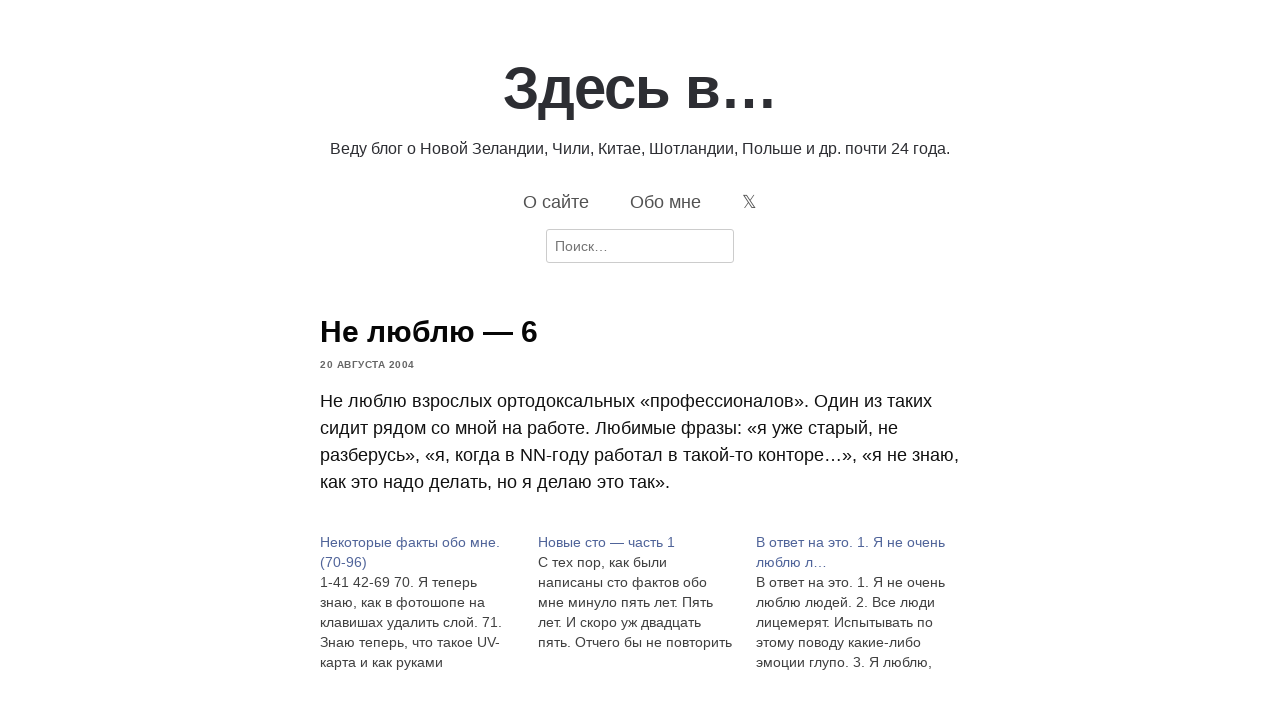

--- FILE ---
content_type: text/html; charset=UTF-8
request_url: https://staskulesh.com/2004/08/ne-lyublyu-6/
body_size: 15295
content:

<!DOCTYPE html>
<html lang="ru-RU">
	<head>
		<meta charset="UTF-8">
		<meta name="viewport" content="width=device-width, initial-scale=1">
		<link rel="profile" href="http://gmpg.org/xfn/11">
		<style id="jetpack-boost-critical-css">@media all{#jp-relatedposts{display:none;padding-top:1em;margin:1em 0;position:relative;clear:both}.jp-relatedposts::after{content:"";display:block;clear:both}.wp-block-image>a{display:inline-block}.wp-block-image img{box-sizing:border-box;height:auto;max-width:100%;vertical-align:bottom}.wp-block-image :where(figcaption){margin-bottom:1em;margin-top:.5em}ul{box-sizing:border-box}.entry-content{counter-reset:footnotes}.screen-reader-text{border:0;clip-path:inset(50%);height:1px;margin:-1px;overflow:hidden;padding:0;position:absolute;width:1px;word-wrap:normal!important}html :where(img[class*=wp-image-]){height:auto;max-width:100%}:where(figure){margin:0 0 1em}html{font-family:sans-serif;-webkit-text-size-adjust:100%;-ms-text-size-adjust:100%}body{margin:0}article,figcaption,figure,header,nav{display:block}a{background-color:#fff0}h1{font-size:2em;margin:.67em 0}img{border:0}figure{margin:1em 40px}input{color:inherit;font:inherit;margin:0}input[type=submit]{-webkit-appearance:button}input{line-height:normal}input[type=search]::-webkit-search-cancel-button{-webkit-appearance:none}body{color:#2f2f2f;font-family:"Helvetica Neue",Helvetica,Arial,sans-serif;font-size:16px;line-height:1.7;overflow-wrap:break-word}input,label,nav{font-size:14px}h1{line-height:1.25;color:#060606}p{margin:0 0 1.5em}html{box-sizing:border-box}*,:after,:before{box-sizing:inherit}body{background-color:#fff}ul{list-style:disc}img{height:auto;max-width:100%;vertical-align:baseline}figure{margin:1em 0}label{font-size:14px;color:#9e9e9e}input[type=submit]{border:1px solid;border-color:#ccc #ccc #bbb;border-radius:3px;background-color:#e6e6e6;padding:8px}input[type=search]{color:#666;border:1px solid #ccc;border-radius:3px;padding:8px}.screen-reader-text{border:0;clip:rect(1px,1px,1px,1px);clip-path:inset(50%);height:1px;margin:-1px;overflow:hidden;padding:0;position:absolute!important;width:1px;word-wrap:normal!important}a{color:#253e80}.clear:after,.clear:before,.entry-content:after,.entry-content:before{content:"";display:table;table-layout:fixed}.clear:after,.entry-content:after{clear:both}body{max-width:640px;margin-left:auto;margin-right:auto}.site-content{margin-bottom:50px}.site-header{padding:25px 0 50px 0}.site-title{margin:0;line-height:1;font-size:14px;font-weight:500}.site-title a{text-decoration:none;color:#2d2e33}.site-branding{float:left;padding-top:20px}.menu-1{font-size:14px;line-height:1}.menu-1{display:block;float:right}.menu-1 ul{list-style:none;margin:0;padding-left:0}.menu-1 li{float:left;position:relative}.menu-1 a{display:block;text-decoration:none;color:#525252;padding:20px 0 20px 30px}.post-thumbnail{margin-bottom:32px}.entry-header{margin-bottom:32px}.entry-title{font-size:30px;margin:0}.comment-author img{display:none}#cancel-comment-reply-link{text-decoration:none;color:#bb0404;font-weight:400;font-style:italic;float:right}@media screen and (max-width:640px){body{padding:0 5%}}}</style><title>Не люблю &#8212; 6 &#8212; Здесь в&#8230;</title>
<meta name='robots' content='max-image-preview:large' />
<!-- Jetpack Site Verification Tags -->
<meta name="google-site-verification" content="VZAAeIBLpqGbAAGT9Kg3JHTcRxLsJw8HWzicLhouL_w" />
<!-- Google tag (gtag.js) consent mode dataLayer added by Site Kit -->

<!-- End Google tag (gtag.js) consent mode dataLayer added by Site Kit -->
<link rel='dns-prefetch' href='//secure.gravatar.com' />
<link rel='dns-prefetch' href='//www.googletagmanager.com' />
<link rel='dns-prefetch' href='//stats.wp.com' />
<link rel='dns-prefetch' href='//v0.wordpress.com' />
<link rel='dns-prefetch' href='//widgets.wp.com' />
<link rel='dns-prefetch' href='//s0.wp.com' />
<link rel='dns-prefetch' href='//0.gravatar.com' />
<link rel='dns-prefetch' href='//1.gravatar.com' />
<link rel='dns-prefetch' href='//2.gravatar.com' />
<link rel='dns-prefetch' href='//jetpack.wordpress.com' />
<link rel='dns-prefetch' href='//public-api.wordpress.com' />
<link rel='preconnect' href='//i0.wp.com' />
<link rel="alternate" type="application/rss+xml" title="Здесь в... &raquo; Лента" href="https://staskulesh.com/feed/" />
<link rel="alternate" type="application/rss+xml" title="Здесь в... &raquo; Лента комментариев" href="https://staskulesh.com/comments/feed/" />
<link rel="alternate" type="application/rss+xml" title="Здесь в... &raquo; Лента комментариев к &laquo;Не люблю &#8212; 6&raquo;" href="https://staskulesh.com/2004/08/ne-lyublyu-6/feed/" />
<link rel="alternate" title="oEmbed (JSON)" type="application/json+oembed" href="https://staskulesh.com/wp-json/oembed/1.0/embed?url=https%3A%2F%2Fstaskulesh.com%2F2004%2F08%2Fne-lyublyu-6%2F" />
<link rel="alternate" title="oEmbed (XML)" type="text/xml+oembed" href="https://staskulesh.com/wp-json/oembed/1.0/embed?url=https%3A%2F%2Fstaskulesh.com%2F2004%2F08%2Fne-lyublyu-6%2F&#038;format=xml" />
<noscript><link rel='stylesheet' id='all-css-706cdad4c1738a613d555134a3ada27b' href='https://staskulesh.com/wp-content/boost-cache/static/8fb71e4a83.min.css' type='text/css' media='all' /></noscript><link data-media="all" onload="this.media=this.dataset.media; delete this.dataset.media; this.removeAttribute( &apos;onload&apos; );" rel='stylesheet' id='all-css-706cdad4c1738a613d555134a3ada27b' href='https://staskulesh.com/wp-content/boost-cache/static/8fb71e4a83.min.css' type='text/css' media="not all" />
<style id='wp-img-auto-sizes-contain-inline-css'>
img:is([sizes=auto i],[sizes^="auto," i]){contain-intrinsic-size:3000px 1500px}
/*# sourceURL=wp-img-auto-sizes-contain-inline-css */
</style>
<style id='wp-emoji-styles-inline-css'>

	img.wp-smiley, img.emoji {
		display: inline !important;
		border: none !important;
		box-shadow: none !important;
		height: 1em !important;
		width: 1em !important;
		margin: 0 0.07em !important;
		vertical-align: -0.1em !important;
		background: none !important;
		padding: 0 !important;
	}
/*# sourceURL=wp-emoji-styles-inline-css */
</style>
<style id='wp-block-library-inline-css'>
:root{--wp-block-synced-color:#7a00df;--wp-block-synced-color--rgb:122,0,223;--wp-bound-block-color:var(--wp-block-synced-color);--wp-editor-canvas-background:#ddd;--wp-admin-theme-color:#007cba;--wp-admin-theme-color--rgb:0,124,186;--wp-admin-theme-color-darker-10:#006ba1;--wp-admin-theme-color-darker-10--rgb:0,107,160.5;--wp-admin-theme-color-darker-20:#005a87;--wp-admin-theme-color-darker-20--rgb:0,90,135;--wp-admin-border-width-focus:2px}@media (min-resolution:192dpi){:root{--wp-admin-border-width-focus:1.5px}}.wp-element-button{cursor:pointer}:root .has-very-light-gray-background-color{background-color:#eee}:root .has-very-dark-gray-background-color{background-color:#313131}:root .has-very-light-gray-color{color:#eee}:root .has-very-dark-gray-color{color:#313131}:root .has-vivid-green-cyan-to-vivid-cyan-blue-gradient-background{background:linear-gradient(135deg,#00d084,#0693e3)}:root .has-purple-crush-gradient-background{background:linear-gradient(135deg,#34e2e4,#4721fb 50%,#ab1dfe)}:root .has-hazy-dawn-gradient-background{background:linear-gradient(135deg,#faaca8,#dad0ec)}:root .has-subdued-olive-gradient-background{background:linear-gradient(135deg,#fafae1,#67a671)}:root .has-atomic-cream-gradient-background{background:linear-gradient(135deg,#fdd79a,#004a59)}:root .has-nightshade-gradient-background{background:linear-gradient(135deg,#330968,#31cdcf)}:root .has-midnight-gradient-background{background:linear-gradient(135deg,#020381,#2874fc)}:root{--wp--preset--font-size--normal:16px;--wp--preset--font-size--huge:42px}.has-regular-font-size{font-size:1em}.has-larger-font-size{font-size:2.625em}.has-normal-font-size{font-size:var(--wp--preset--font-size--normal)}.has-huge-font-size{font-size:var(--wp--preset--font-size--huge)}.has-text-align-center{text-align:center}.has-text-align-left{text-align:left}.has-text-align-right{text-align:right}.has-fit-text{white-space:nowrap!important}#end-resizable-editor-section{display:none}.aligncenter{clear:both}.items-justified-left{justify-content:flex-start}.items-justified-center{justify-content:center}.items-justified-right{justify-content:flex-end}.items-justified-space-between{justify-content:space-between}.screen-reader-text{border:0;clip-path:inset(50%);height:1px;margin:-1px;overflow:hidden;padding:0;position:absolute;width:1px;word-wrap:normal!important}.screen-reader-text:focus{background-color:#ddd;clip-path:none;color:#444;display:block;font-size:1em;height:auto;left:5px;line-height:normal;padding:15px 23px 14px;text-decoration:none;top:5px;width:auto;z-index:100000}html :where(.has-border-color){border-style:solid}html :where([style*=border-top-color]){border-top-style:solid}html :where([style*=border-right-color]){border-right-style:solid}html :where([style*=border-bottom-color]){border-bottom-style:solid}html :where([style*=border-left-color]){border-left-style:solid}html :where([style*=border-width]){border-style:solid}html :where([style*=border-top-width]){border-top-style:solid}html :where([style*=border-right-width]){border-right-style:solid}html :where([style*=border-bottom-width]){border-bottom-style:solid}html :where([style*=border-left-width]){border-left-style:solid}html :where(img[class*=wp-image-]){height:auto;max-width:100%}:where(figure){margin:0 0 1em}html :where(.is-position-sticky){--wp-admin--admin-bar--position-offset:var(--wp-admin--admin-bar--height,0px)}@media screen and (max-width:600px){html :where(.is-position-sticky){--wp-admin--admin-bar--position-offset:0px}}

/*# sourceURL=wp-block-library-inline-css */
</style><style id='global-styles-inline-css'>
:root{--wp--preset--aspect-ratio--square: 1;--wp--preset--aspect-ratio--4-3: 4/3;--wp--preset--aspect-ratio--3-4: 3/4;--wp--preset--aspect-ratio--3-2: 3/2;--wp--preset--aspect-ratio--2-3: 2/3;--wp--preset--aspect-ratio--16-9: 16/9;--wp--preset--aspect-ratio--9-16: 9/16;--wp--preset--color--black: #000000;--wp--preset--color--cyan-bluish-gray: #abb8c3;--wp--preset--color--white: #ffffff;--wp--preset--color--pale-pink: #f78da7;--wp--preset--color--vivid-red: #cf2e2e;--wp--preset--color--luminous-vivid-orange: #ff6900;--wp--preset--color--luminous-vivid-amber: #fcb900;--wp--preset--color--light-green-cyan: #7bdcb5;--wp--preset--color--vivid-green-cyan: #00d084;--wp--preset--color--pale-cyan-blue: #8ed1fc;--wp--preset--color--vivid-cyan-blue: #0693e3;--wp--preset--color--vivid-purple: #9b51e0;--wp--preset--gradient--vivid-cyan-blue-to-vivid-purple: linear-gradient(135deg,rgb(6,147,227) 0%,rgb(155,81,224) 100%);--wp--preset--gradient--light-green-cyan-to-vivid-green-cyan: linear-gradient(135deg,rgb(122,220,180) 0%,rgb(0,208,130) 100%);--wp--preset--gradient--luminous-vivid-amber-to-luminous-vivid-orange: linear-gradient(135deg,rgb(252,185,0) 0%,rgb(255,105,0) 100%);--wp--preset--gradient--luminous-vivid-orange-to-vivid-red: linear-gradient(135deg,rgb(255,105,0) 0%,rgb(207,46,46) 100%);--wp--preset--gradient--very-light-gray-to-cyan-bluish-gray: linear-gradient(135deg,rgb(238,238,238) 0%,rgb(169,184,195) 100%);--wp--preset--gradient--cool-to-warm-spectrum: linear-gradient(135deg,rgb(74,234,220) 0%,rgb(151,120,209) 20%,rgb(207,42,186) 40%,rgb(238,44,130) 60%,rgb(251,105,98) 80%,rgb(254,248,76) 100%);--wp--preset--gradient--blush-light-purple: linear-gradient(135deg,rgb(255,206,236) 0%,rgb(152,150,240) 100%);--wp--preset--gradient--blush-bordeaux: linear-gradient(135deg,rgb(254,205,165) 0%,rgb(254,45,45) 50%,rgb(107,0,62) 100%);--wp--preset--gradient--luminous-dusk: linear-gradient(135deg,rgb(255,203,112) 0%,rgb(199,81,192) 50%,rgb(65,88,208) 100%);--wp--preset--gradient--pale-ocean: linear-gradient(135deg,rgb(255,245,203) 0%,rgb(182,227,212) 50%,rgb(51,167,181) 100%);--wp--preset--gradient--electric-grass: linear-gradient(135deg,rgb(202,248,128) 0%,rgb(113,206,126) 100%);--wp--preset--gradient--midnight: linear-gradient(135deg,rgb(2,3,129) 0%,rgb(40,116,252) 100%);--wp--preset--font-size--small: 13px;--wp--preset--font-size--medium: 20px;--wp--preset--font-size--large: 36px;--wp--preset--font-size--x-large: 42px;--wp--preset--spacing--20: 0.44rem;--wp--preset--spacing--30: 0.67rem;--wp--preset--spacing--40: 1rem;--wp--preset--spacing--50: 1.5rem;--wp--preset--spacing--60: 2.25rem;--wp--preset--spacing--70: 3.38rem;--wp--preset--spacing--80: 5.06rem;--wp--preset--shadow--natural: 6px 6px 9px rgba(0, 0, 0, 0.2);--wp--preset--shadow--deep: 12px 12px 50px rgba(0, 0, 0, 0.4);--wp--preset--shadow--sharp: 6px 6px 0px rgba(0, 0, 0, 0.2);--wp--preset--shadow--outlined: 6px 6px 0px -3px rgb(255, 255, 255), 6px 6px rgb(0, 0, 0);--wp--preset--shadow--crisp: 6px 6px 0px rgb(0, 0, 0);}:where(.is-layout-flex){gap: 0.5em;}:where(.is-layout-grid){gap: 0.5em;}body .is-layout-flex{display: flex;}.is-layout-flex{flex-wrap: wrap;align-items: center;}.is-layout-flex > :is(*, div){margin: 0;}body .is-layout-grid{display: grid;}.is-layout-grid > :is(*, div){margin: 0;}:where(.wp-block-columns.is-layout-flex){gap: 2em;}:where(.wp-block-columns.is-layout-grid){gap: 2em;}:where(.wp-block-post-template.is-layout-flex){gap: 1.25em;}:where(.wp-block-post-template.is-layout-grid){gap: 1.25em;}.has-black-color{color: var(--wp--preset--color--black) !important;}.has-cyan-bluish-gray-color{color: var(--wp--preset--color--cyan-bluish-gray) !important;}.has-white-color{color: var(--wp--preset--color--white) !important;}.has-pale-pink-color{color: var(--wp--preset--color--pale-pink) !important;}.has-vivid-red-color{color: var(--wp--preset--color--vivid-red) !important;}.has-luminous-vivid-orange-color{color: var(--wp--preset--color--luminous-vivid-orange) !important;}.has-luminous-vivid-amber-color{color: var(--wp--preset--color--luminous-vivid-amber) !important;}.has-light-green-cyan-color{color: var(--wp--preset--color--light-green-cyan) !important;}.has-vivid-green-cyan-color{color: var(--wp--preset--color--vivid-green-cyan) !important;}.has-pale-cyan-blue-color{color: var(--wp--preset--color--pale-cyan-blue) !important;}.has-vivid-cyan-blue-color{color: var(--wp--preset--color--vivid-cyan-blue) !important;}.has-vivid-purple-color{color: var(--wp--preset--color--vivid-purple) !important;}.has-black-background-color{background-color: var(--wp--preset--color--black) !important;}.has-cyan-bluish-gray-background-color{background-color: var(--wp--preset--color--cyan-bluish-gray) !important;}.has-white-background-color{background-color: var(--wp--preset--color--white) !important;}.has-pale-pink-background-color{background-color: var(--wp--preset--color--pale-pink) !important;}.has-vivid-red-background-color{background-color: var(--wp--preset--color--vivid-red) !important;}.has-luminous-vivid-orange-background-color{background-color: var(--wp--preset--color--luminous-vivid-orange) !important;}.has-luminous-vivid-amber-background-color{background-color: var(--wp--preset--color--luminous-vivid-amber) !important;}.has-light-green-cyan-background-color{background-color: var(--wp--preset--color--light-green-cyan) !important;}.has-vivid-green-cyan-background-color{background-color: var(--wp--preset--color--vivid-green-cyan) !important;}.has-pale-cyan-blue-background-color{background-color: var(--wp--preset--color--pale-cyan-blue) !important;}.has-vivid-cyan-blue-background-color{background-color: var(--wp--preset--color--vivid-cyan-blue) !important;}.has-vivid-purple-background-color{background-color: var(--wp--preset--color--vivid-purple) !important;}.has-black-border-color{border-color: var(--wp--preset--color--black) !important;}.has-cyan-bluish-gray-border-color{border-color: var(--wp--preset--color--cyan-bluish-gray) !important;}.has-white-border-color{border-color: var(--wp--preset--color--white) !important;}.has-pale-pink-border-color{border-color: var(--wp--preset--color--pale-pink) !important;}.has-vivid-red-border-color{border-color: var(--wp--preset--color--vivid-red) !important;}.has-luminous-vivid-orange-border-color{border-color: var(--wp--preset--color--luminous-vivid-orange) !important;}.has-luminous-vivid-amber-border-color{border-color: var(--wp--preset--color--luminous-vivid-amber) !important;}.has-light-green-cyan-border-color{border-color: var(--wp--preset--color--light-green-cyan) !important;}.has-vivid-green-cyan-border-color{border-color: var(--wp--preset--color--vivid-green-cyan) !important;}.has-pale-cyan-blue-border-color{border-color: var(--wp--preset--color--pale-cyan-blue) !important;}.has-vivid-cyan-blue-border-color{border-color: var(--wp--preset--color--vivid-cyan-blue) !important;}.has-vivid-purple-border-color{border-color: var(--wp--preset--color--vivid-purple) !important;}.has-vivid-cyan-blue-to-vivid-purple-gradient-background{background: var(--wp--preset--gradient--vivid-cyan-blue-to-vivid-purple) !important;}.has-light-green-cyan-to-vivid-green-cyan-gradient-background{background: var(--wp--preset--gradient--light-green-cyan-to-vivid-green-cyan) !important;}.has-luminous-vivid-amber-to-luminous-vivid-orange-gradient-background{background: var(--wp--preset--gradient--luminous-vivid-amber-to-luminous-vivid-orange) !important;}.has-luminous-vivid-orange-to-vivid-red-gradient-background{background: var(--wp--preset--gradient--luminous-vivid-orange-to-vivid-red) !important;}.has-very-light-gray-to-cyan-bluish-gray-gradient-background{background: var(--wp--preset--gradient--very-light-gray-to-cyan-bluish-gray) !important;}.has-cool-to-warm-spectrum-gradient-background{background: var(--wp--preset--gradient--cool-to-warm-spectrum) !important;}.has-blush-light-purple-gradient-background{background: var(--wp--preset--gradient--blush-light-purple) !important;}.has-blush-bordeaux-gradient-background{background: var(--wp--preset--gradient--blush-bordeaux) !important;}.has-luminous-dusk-gradient-background{background: var(--wp--preset--gradient--luminous-dusk) !important;}.has-pale-ocean-gradient-background{background: var(--wp--preset--gradient--pale-ocean) !important;}.has-electric-grass-gradient-background{background: var(--wp--preset--gradient--electric-grass) !important;}.has-midnight-gradient-background{background: var(--wp--preset--gradient--midnight) !important;}.has-small-font-size{font-size: var(--wp--preset--font-size--small) !important;}.has-medium-font-size{font-size: var(--wp--preset--font-size--medium) !important;}.has-large-font-size{font-size: var(--wp--preset--font-size--large) !important;}.has-x-large-font-size{font-size: var(--wp--preset--font-size--x-large) !important;}
/*# sourceURL=global-styles-inline-css */
</style>

<style id='classic-theme-styles-inline-css'>
/*! This file is auto-generated */
.wp-block-button__link{color:#fff;background-color:#32373c;border-radius:9999px;box-shadow:none;text-decoration:none;padding:calc(.667em + 2px) calc(1.333em + 2px);font-size:1.125em}.wp-block-file__button{background:#32373c;color:#fff;text-decoration:none}
/*# sourceURL=/wp-includes/css/classic-themes.min.css */
</style>
<script data-jetpack-boost="ignore" type="text/javascript" src="https://staskulesh.com/wp-includes/js/jquery/jquery.min.js?ver=3.7.1" id="jquery-core-js"></script>



<!-- Сниппет тегов Google (gtag.js), добавленный Site Kit -->
<!-- Сниппет Google Analytics добавлен с помощью Site Kit -->


<link rel="https://api.w.org/" href="https://staskulesh.com/wp-json/" /><link rel="alternate" title="JSON" type="application/json" href="https://staskulesh.com/wp-json/wp/v2/posts/3104" /><link rel="EditURI" type="application/rsd+xml" title="RSD" href="https://staskulesh.com/xmlrpc.php?rsd" />
<meta name="generator" content="WordPress 6.9" />
<link rel="canonical" href="https://staskulesh.com/2004/08/ne-lyublyu-6/" />
<link rel='shortlink' href='https://staskulesh.com/?p=3104' />
<meta name="generator" content="Site Kit by Google 1.170.0" />	<style>img#wpstats{display:none}</style>
		<link rel="pingback" href="https://staskulesh.com/xmlrpc.php">
<!-- Jetpack Open Graph Tags -->
<meta property="og:type" content="article" />
<meta property="og:title" content="Не люблю &#8212; 6" />
<meta property="og:url" content="https://staskulesh.com/2004/08/ne-lyublyu-6/" />
<meta property="og:description" content="Не люблю взрослых ортодоксальных &#171;профессионалов&#187;. Один из таких сидит рядом со мной на работе. Любимые фразы: &#171;я уже старый, не разберусь&#187;, &#171;я, когда в NN-году работал в т…" />
<meta property="article:published_time" content="2004-08-19T23:50:00+00:00" />
<meta property="article:modified_time" content="2004-08-19T23:50:00+00:00" />
<meta property="og:site_name" content="Здесь в..." />
<meta property="og:image" content="https://i0.wp.com/staskulesh.com/wp-content/uploads/2025/05/stas_kulesh_ghibli.png?fit=512%2C512&#038;ssl=1" />
<meta property="og:image:width" content="512" />
<meta property="og:image:height" content="512" />
<meta property="og:image:alt" content="" />
<meta property="og:locale" content="ru_RU" />
<meta name="twitter:site" content="@stas_kulesh" />
<meta name="twitter:text:title" content="Не люблю &#8212; 6" />
<meta name="twitter:image" content="https://i0.wp.com/staskulesh.com/wp-content/uploads/2025/05/stas_kulesh_ghibli.png?fit=240%2C240&amp;ssl=1" />
<meta name="twitter:card" content="summary" />

<!-- End Jetpack Open Graph Tags -->
<link rel="icon" href="https://i0.wp.com/staskulesh.com/wp-content/uploads/2025/05/stas_kulesh_ghibli.png?fit=32%2C32&#038;ssl=1" sizes="32x32" />
<link rel="icon" href="https://i0.wp.com/staskulesh.com/wp-content/uploads/2025/05/stas_kulesh_ghibli.png?fit=192%2C192&#038;ssl=1" sizes="192x192" />
<link rel="apple-touch-icon" href="https://i0.wp.com/staskulesh.com/wp-content/uploads/2025/05/stas_kulesh_ghibli.png?fit=180%2C180&#038;ssl=1" />
<meta name="msapplication-TileImage" content="https://i0.wp.com/staskulesh.com/wp-content/uploads/2025/05/stas_kulesh_ghibli.png?fit=270%2C270&#038;ssl=1" />
		<style type="text/css" id="wp-custom-css">
			/* Enable where available */
* { 
	font-family: -apple-system, BlinkMacSystemFont, avenir next, avenir, segoe ui, helvetica neue, Adwaita Sans, Cantarell, Ubuntu, roboto, noto, helvetica, arial, sans-serif;
}

html {
  -webkit-text-size-adjust: 100%;
  text-size-adjust: 100%;
  font-kerning: normal;
  font-variant-ligatures: common-ligatures contextual; /* readable, not decorative */
  font-synthesis-weight: none;
  font-synthesis-style: none;
  font-synthesis-small-caps: none;
  font-optical-sizing: auto; /* variable fonts: use optical size if present */
}

:root{
  /* 8px baseline (adjust if you prefer 4px) */
  --baseline: 8px;

  /* Fluid type scale around 18px body */
  --step-0: clamp(1rem, 0.9rem + 0.4vw, 1.125rem); /* body */
  --step-1: clamp(1.25rem, 1.05rem + 1.0vw, 1.5rem);
  --step-2: clamp(1.563rem, 1.2rem + 1.8vw, 1.953rem);
  --step-3: clamp(1.953rem, 1.4rem + 2.7vw, 2.441rem);

  --lh: 1.55; /* unitless for inheritance */
  --space-1: calc(var(--baseline) * 1);
  --space-2: calc(var(--baseline) * 2);
  --space-3: calc(var(--baseline) * 3);
}

body{
  font-size: var(--step-0);
  line-height: var(--lh);
  letter-spacing: 0; /* default; increase at tiny sizes only */
  color: #111;       /* avoid #000 halo on white */
  background: #fff;
}

.article{
  max-width: 72ch;       /* measure */
  margin: 0 auto;
  padding-inline: var(--space-2);
}

p, ul, ol, blockquote, pre, table, figure{
  margin: 0 0 calc(var(--space-2) * 1); /* baseline rhythm */
}

.post-thumbnail {
  display: none;
}

body {
  -webkit-hyphens: auto;
  -ms-hyphens: auto;
  hyphens: auto;
}

.entry-header {
  margin-bottom: 0.5em;
}
.site-branding {
  float: none;
}
.site-title {
  margin: 0;
  line-height: 1.5;
  font-weight: 800;
  font-size: 320%;
  text-align: center;
  padding-bottom: 0.125em;
}
.site-title a {
  text-decoration: none;
  color: #2d2e33;
	letter-spacing: -1px;
}

.site-subtitle {
  font-size: 90%;
  text-align: center;
  line-height: 1.33;
  font-weight: 300;
  color: #2d2e33;
}
.menu-1 {
	font-size: large;
  display: block;
  float: none;
  text-align: center;
}
#site-navigation ul {
  display: block;
  flex-direction: row;
  flex-wrap: wrap;
  text-align: center;
  margin: 0 auto;
}
#site-navigation li {
  display: inline-block;
  float: none;
}
#site-navigation a {
  padding: 1em 1em;
  margin: 0;
  text-align: center;
  font-weight: 500;
}
#search {
  margin: 0 auto;
  text-align: center;
}

input.search-submit {
  display: none;
}
figcaption {
  font-size: 80%;
  line-height: 1.25;
  padding-bottom: 0.25em;
}
blockquote {
  border-left: 1px solid #ddd;
  padding-left: 1.66em;
  margin-left: 0;
}
		
.post-date {
	padding: 0;
	font-size: x-small;
	font-weight: 600;
	text-transform: uppercase;
	letter-spacing: 0.5px;
	color: #666;
	margin-top: -0.25em;
}		</style>
			</head>
	<body class="wp-singular post-template-default single single-post postid-3104 single-format-standard wp-embed-responsive wp-theme-arke">
					<header class="site-header clear">
					<div class="site-branding">

						
							<p class="site-title">
								<a href="https://staskulesh.com/" rel="home">
									Здесь в&#8230;								</a>
							</p>

						
					</div><!-- .site-branding -->
						<p class="site-subtitle">
							Веду блог о Новой Зеландии, Чили, Китае, Шотландии, Польше и др. почти 24 года.						</p>

					<nav id="site-navigation" class="menu-1">
							<div class="menu-%d0%b3%d0%bb%d0%b0%d0%b2%d0%bd%d0%be%d0%b5-%d0%bc%d0%b5%d0%bd%d1%8e-container"><ul id="site-menu" class="menu"><li id="menu-item-147717" class="menu-item menu-item-type-post_type menu-item-object-page menu-item-147717"><a href="https://staskulesh.com/about/">О сайте</a></li>
<li id="menu-item-147705" class="menu-item menu-item-type-post_type menu-item-object-page menu-item-147705"><a href="https://staskulesh.com/me/">Обо мне</a></li>
<li id="menu-item-695080" class="menu-item menu-item-type-custom menu-item-object-custom menu-item-695080"><a href="https://x.com/stas_kulesh">&#120143;</a></li>
</ul></div>					</nav><!-- .menu-1 -->
						<div id="search">
							<form role="search" method="get" class="search-form" action="https://staskulesh.com/">
								<label>
									<span class="screen-reader-text">Search for:</span>
									<input type="search" class="search-field" placeholder="Поиск…" value="" name="s">
								</label>
								<input type="submit" class="search-submit" value="Search">
							</form>
						</div>
					</div><!-- .site-branding -->
			</header><!-- .site-header -->
			<div class="site-content">
					<div id="content-area" class="content-area">

<article class="post-3104 post type-post status-publish format-standard hentry category-unsorted">

	
	<header class="entry-header">

		<h1 class="entry-title">Не люблю &#8212; 6</h1>
	</header><!-- .entry-header -->
	<p class="post-date">20 августа 2004</p>
	<div class="entry-content">
		<p>Не люблю взрослых ортодоксальных &#171;профессионалов&#187;. Один из таких сидит рядом со мной на работе. Любимые фразы: &#171;я уже старый, не разберусь&#187;, &#171;я, когда в NN-году работал в такой-то конторе&#8230;&#187;, &#171;я не знаю, как это надо делать, но я делаю это так&#187;.</p>

<div id='jp-relatedposts' class='jp-relatedposts' >
	
</div>	</div><!-- .entry-content -->
</article><!-- #post-## -->

<div id="comments" class="comments-area">

			<h4 class="comments-title">
			26 комментариев		</h2><!-- .comments-title -->

		<ol class="comment-list">
					<li id="comment-79721" class="comment even thread-even depth-1">
			<article id="div-comment-79721" class="comment-body">
				<footer class="comment-meta">
					<div class="comment-author vcard">
						<img alt='' src='https://secure.gravatar.com/avatar/fd3ebce92fc6d2ffa44270a7cfc3a23523a68533c8794d0386f83a01fb89389a?s=32&#038;d=retro&#038;r=pg' srcset='https://secure.gravatar.com/avatar/fd3ebce92fc6d2ffa44270a7cfc3a23523a68533c8794d0386f83a01fb89389a?s=64&#038;d=retro&#038;r=pg 2x' class='avatar avatar-32 photo' height='32' width='32' decoding='async'/>						<b class="fn"><a href="http://aspida.livejournal.com/" class="url" rel="ugc external nofollow">aspida</a></b><span class="says">:</span>					</div><!-- .comment-author -->

					<div class="comment-metadata">
						<a href="https://staskulesh.com/2004/08/ne-lyublyu-6/#comment-79721"><time datetime="2004-08-19T10:09:00+02:00">Чт, 19 Авг, 2004 в 10:09</time></a>					</div><!-- .comment-metadata -->

									</footer><!-- .comment-meta -->

				<div class="comment-content">
					<p>мрачное по сути слово &#171;старпер&#187;.<br />
_</p>
				</div><!-- .comment-content -->

				<div class="reply"><a rel="nofollow" class="comment-reply-link" href="https://staskulesh.com/2004/08/ne-lyublyu-6/?replytocom=79721#respond" data-commentid="79721" data-postid="3104" data-belowelement="div-comment-79721" data-respondelement="respond" data-replyto="Комментарий к записи aspida" aria-label="Комментарий к записи aspida">Ответить</a></div>			</article><!-- .comment-body -->
		</li><!-- #comment-## -->
		<li id="comment-10147" class="comment odd alt thread-odd thread-alt depth-1">
			<article id="div-comment-10147" class="comment-body">
				<footer class="comment-meta">
					<div class="comment-author vcard">
						<img alt='' src='https://secure.gravatar.com/avatar/?s=32&#038;d=retro&#038;r=pg' srcset='https://secure.gravatar.com/avatar/?s=64&#038;d=retro&#038;r=pg 2x' class='avatar avatar-32 photo avatar-default' height='32' width='32' decoding='async'/>						<b class="fn"><a href="http://aspida.livejournal.com/" class="url" rel="ugc external nofollow">aspida</a></b><span class="says">:</span>					</div><!-- .comment-author -->

					<div class="comment-metadata">
						<a href="https://staskulesh.com/2004/08/ne-lyublyu-6/#comment-10147"><time datetime="2004-08-19T13:09:19+02:00">Чт, 19 Авг, 2004 в 13:09</time></a>					</div><!-- .comment-metadata -->

									</footer><!-- .comment-meta -->

				<div class="comment-content">
					<p>мрачное по сути слово &#171;старпер&#187;.</p>
<p>_</p>
				</div><!-- .comment-content -->

				<div class="reply"><a rel="nofollow" class="comment-reply-link" href="https://staskulesh.com/2004/08/ne-lyublyu-6/?replytocom=10147#respond" data-commentid="10147" data-postid="3104" data-belowelement="div-comment-10147" data-respondelement="respond" data-replyto="Комментарий к записи aspida" aria-label="Комментарий к записи aspida">Ответить</a></div>			</article><!-- .comment-body -->
		</li><!-- #comment-## -->
		<li id="comment-79722" class="comment even thread-even depth-1 parent">
			<article id="div-comment-79722" class="comment-body">
				<footer class="comment-meta">
					<div class="comment-author vcard">
						<img alt='' src='https://secure.gravatar.com/avatar/a3e9feb37115281d8c105b9ef03d7c9e19662ba5fffa2e898480354c36554cd9?s=32&#038;d=retro&#038;r=pg' srcset='https://secure.gravatar.com/avatar/a3e9feb37115281d8c105b9ef03d7c9e19662ba5fffa2e898480354c36554cd9?s=64&#038;d=retro&#038;r=pg 2x' class='avatar avatar-32 photo' height='32' width='32' decoding='async'/>						<b class="fn"><a href="http://some41.livejournal.com/" class="url" rel="ugc external nofollow">some41</a></b><span class="says">:</span>					</div><!-- .comment-author -->

					<div class="comment-metadata">
						<a href="https://staskulesh.com/2004/08/ne-lyublyu-6/#comment-79722"><time datetime="2004-08-19T10:47:00+02:00">Чт, 19 Авг, 2004 в 10:47</time></a>					</div><!-- .comment-metadata -->

									</footer><!-- .comment-meta -->

				<div class="comment-content">
					<p>а чем плохи вторая и третья фразы? при условии, что они не повторяются по 10 раз за день</p>
				</div><!-- .comment-content -->

				<div class="reply"><a rel="nofollow" class="comment-reply-link" href="https://staskulesh.com/2004/08/ne-lyublyu-6/?replytocom=79722#respond" data-commentid="79722" data-postid="3104" data-belowelement="div-comment-79722" data-respondelement="respond" data-replyto="Комментарий к записи some41" aria-label="Комментарий к записи some41">Ответить</a></div>			</article><!-- .comment-body -->
		<ul class="children">
		<li id="comment-79723" class="comment odd alt depth-2 parent">
			<article id="div-comment-79723" class="comment-body">
				<footer class="comment-meta">
					<div class="comment-author vcard">
						<img alt='' src='https://secure.gravatar.com/avatar/2d979cfb1690ed7941a8af3e75603a9bc4163236b4d3cac2260239c2022baca0?s=32&#038;d=retro&#038;r=pg' srcset='https://secure.gravatar.com/avatar/2d979cfb1690ed7941a8af3e75603a9bc4163236b4d3cac2260239c2022baca0?s=64&#038;d=retro&#038;r=pg 2x' class='avatar avatar-32 photo' height='32' width='32' loading='lazy' decoding='async'/>						<b class="fn"><a href="http://staskulesh.com/" class="url" rel="ugc">Стас Кулеш</a></b><span class="says">:</span>					</div><!-- .comment-author -->

					<div class="comment-metadata">
						<a href="https://staskulesh.com/2004/08/ne-lyublyu-6/#comment-79723"><time datetime="2004-08-19T17:59:00+02:00">Чт, 19 Авг, 2004 в 17:59</time></a>					</div><!-- .comment-metadata -->

									</footer><!-- .comment-meta -->

				<div class="comment-content">
					<p>По поводу первого: сейчас нельзя работать в IT так, как это делалось в начале 90-ых.<br />
По поводу второго ничего не скажу, кроме того, что из-за этих слов допускается много ошибок и убытков.</p>
				</div><!-- .comment-content -->

				<div class="reply"><a rel="nofollow" class="comment-reply-link" href="https://staskulesh.com/2004/08/ne-lyublyu-6/?replytocom=79723#respond" data-commentid="79723" data-postid="3104" data-belowelement="div-comment-79723" data-respondelement="respond" data-replyto="Комментарий к записи Стас Кулеш" aria-label="Комментарий к записи Стас Кулеш">Ответить</a></div>			</article><!-- .comment-body -->
		<ul class="children">
		<li id="comment-79730" class="comment even depth-3">
			<article id="div-comment-79730" class="comment-body">
				<footer class="comment-meta">
					<div class="comment-author vcard">
						<img alt='' src='https://secure.gravatar.com/avatar/a3e9feb37115281d8c105b9ef03d7c9e19662ba5fffa2e898480354c36554cd9?s=32&#038;d=retro&#038;r=pg' srcset='https://secure.gravatar.com/avatar/a3e9feb37115281d8c105b9ef03d7c9e19662ba5fffa2e898480354c36554cd9?s=64&#038;d=retro&#038;r=pg 2x' class='avatar avatar-32 photo' height='32' width='32' loading='lazy' decoding='async'/>						<b class="fn"><a href="http://some41.livejournal.com/" class="url" rel="ugc external nofollow">some41</a></b><span class="says">:</span>					</div><!-- .comment-author -->

					<div class="comment-metadata">
						<a href="https://staskulesh.com/2004/08/ne-lyublyu-6/#comment-79730"><time datetime="2004-08-20T09:29:00+02:00">Пт, 20 Авг, 2004 в 09:29</time></a>					</div><!-- .comment-metadata -->

									</footer><!-- .comment-meta -->

				<div class="comment-content">
					<p>1) качество работы кардинально не изменилось. верь мне 🙂 я прямо сейчас на работе на вопросы типа : &#171;а че это за херь?&#187; получаю ответ: &#171;ну.. это писалось давно, че это делает никто не помнит, и вообще с тех пор все 10 раз поменялось&#187;<br />
2) здесь все зависит от того, насколько человек не знает и почему он не знает 🙂</p>
				</div><!-- .comment-content -->

				<div class="reply"><a rel="nofollow" class="comment-reply-link" href="https://staskulesh.com/2004/08/ne-lyublyu-6/?replytocom=79730#respond" data-commentid="79730" data-postid="3104" data-belowelement="div-comment-79730" data-respondelement="respond" data-replyto="Комментарий к записи some41" aria-label="Комментарий к записи some41">Ответить</a></div>			</article><!-- .comment-body -->
		</li><!-- #comment-## -->
</ul><!-- .children -->
</li><!-- #comment-## -->
</ul><!-- .children -->
</li><!-- #comment-## -->
		<li id="comment-10148" class="comment odd alt thread-odd thread-alt depth-1 parent">
			<article id="div-comment-10148" class="comment-body">
				<footer class="comment-meta">
					<div class="comment-author vcard">
						<img alt='' src='https://secure.gravatar.com/avatar/?s=32&#038;d=retro&#038;r=pg' srcset='https://secure.gravatar.com/avatar/?s=64&#038;d=retro&#038;r=pg 2x' class='avatar avatar-32 photo avatar-default' height='32' width='32' loading='lazy' decoding='async'/>						<b class="fn"><a href="http://some41.livejournal.com/" class="url" rel="ugc external nofollow">some41</a></b><span class="says">:</span>					</div><!-- .comment-author -->

					<div class="comment-metadata">
						<a href="https://staskulesh.com/2004/08/ne-lyublyu-6/#comment-10148"><time datetime="2004-08-19T13:47:59+02:00">Чт, 19 Авг, 2004 в 13:47</time></a>					</div><!-- .comment-metadata -->

									</footer><!-- .comment-meta -->

				<div class="comment-content">
					<p>а чем плохи вторая и третья фразы? при условии, что они не повторяются по 10 раз за день</p>
				</div><!-- .comment-content -->

				<div class="reply"><a rel="nofollow" class="comment-reply-link" href="https://staskulesh.com/2004/08/ne-lyublyu-6/?replytocom=10148#respond" data-commentid="10148" data-postid="3104" data-belowelement="div-comment-10148" data-respondelement="respond" data-replyto="Комментарий к записи some41" aria-label="Комментарий к записи some41">Ответить</a></div>			</article><!-- .comment-body -->
		<ul class="children">
		<li id="comment-10150" class="comment even depth-2 parent">
			<article id="div-comment-10150" class="comment-body">
				<footer class="comment-meta">
					<div class="comment-author vcard">
						<img alt='' src='https://secure.gravatar.com/avatar/?s=32&#038;d=retro&#038;r=pg' srcset='https://secure.gravatar.com/avatar/?s=64&#038;d=retro&#038;r=pg 2x' class='avatar avatar-32 photo avatar-default' height='32' width='32' loading='lazy' decoding='async'/>						<b class="fn"><a href="http://staskulesh.com/" class="url" rel="ugc">Стас Кулеш</a></b><span class="says">:</span>					</div><!-- .comment-author -->

					<div class="comment-metadata">
						<a href="https://staskulesh.com/2004/08/ne-lyublyu-6/#comment-10150"><time datetime="2004-08-19T20:59:57+02:00">Чт, 19 Авг, 2004 в 20:59</time></a>					</div><!-- .comment-metadata -->

									</footer><!-- .comment-meta -->

				<div class="comment-content">
					<p>По поводу первого: сейчас нельзя работать в IT так, как это делалось в начале 90-ых.</p>
<p>По поводу второго ничего не скажу, кроме того, что из-за этих слов допускается много ошибок и убытков.</p>
				</div><!-- .comment-content -->

				<div class="reply"><a rel="nofollow" class="comment-reply-link" href="https://staskulesh.com/2004/08/ne-lyublyu-6/?replytocom=10150#respond" data-commentid="10150" data-postid="3104" data-belowelement="div-comment-10150" data-respondelement="respond" data-replyto="Комментарий к записи Стас Кулеш" aria-label="Комментарий к записи Стас Кулеш">Ответить</a></div>			</article><!-- .comment-body -->
		<ul class="children">
		<li id="comment-10166" class="comment odd alt depth-3">
			<article id="div-comment-10166" class="comment-body">
				<footer class="comment-meta">
					<div class="comment-author vcard">
						<img alt='' src='https://secure.gravatar.com/avatar/?s=32&#038;d=retro&#038;r=pg' srcset='https://secure.gravatar.com/avatar/?s=64&#038;d=retro&#038;r=pg 2x' class='avatar avatar-32 photo avatar-default' height='32' width='32' loading='lazy' decoding='async'/>						<b class="fn"><a href="http://some41.livejournal.com/" class="url" rel="ugc external nofollow">some41</a></b><span class="says">:</span>					</div><!-- .comment-author -->

					<div class="comment-metadata">
						<a href="https://staskulesh.com/2004/08/ne-lyublyu-6/#comment-10166"><time datetime="2004-08-20T12:29:57+02:00">Пт, 20 Авг, 2004 в 12:29</time></a>					</div><!-- .comment-metadata -->

									</footer><!-- .comment-meta -->

				<div class="comment-content">
					<p>1) качество работы кардинально не изменилось. верь мне 🙂 я прямо сейчас на работе на вопросы типа : &#171;а че это за херь?&#187; получаю ответ: &#171;ну.. это писалось давно, че это делает никто не помнит, и вообще с тех пор все 10 раз поменялось&#187;</p>
<p>2) здесь все зависит от того, насколько человек не знает и почему он не знает 🙂</p>
				</div><!-- .comment-content -->

				<div class="reply"><a rel="nofollow" class="comment-reply-link" href="https://staskulesh.com/2004/08/ne-lyublyu-6/?replytocom=10166#respond" data-commentid="10166" data-postid="3104" data-belowelement="div-comment-10166" data-respondelement="respond" data-replyto="Комментарий к записи some41" aria-label="Комментарий к записи some41">Ответить</a></div>			</article><!-- .comment-body -->
		</li><!-- #comment-## -->
</ul><!-- .children -->
</li><!-- #comment-## -->
</ul><!-- .children -->
</li><!-- #comment-## -->
		<li id="comment-79724" class="comment even thread-even depth-1 parent">
			<article id="div-comment-79724" class="comment-body">
				<footer class="comment-meta">
					<div class="comment-author vcard">
						<img alt='' src='https://secure.gravatar.com/avatar/069145426f4f7622140aa9776008863472055ea4ae4c727e4fa361aae6990a13?s=32&#038;d=retro&#038;r=pg' srcset='https://secure.gravatar.com/avatar/069145426f4f7622140aa9776008863472055ea4ae4c727e4fa361aae6990a13?s=64&#038;d=retro&#038;r=pg 2x' class='avatar avatar-32 photo' height='32' width='32' loading='lazy' decoding='async'/>						<b class="fn">_defender</b><span class="says">:</span>					</div><!-- .comment-author -->

					<div class="comment-metadata">
						<a href="https://staskulesh.com/2004/08/ne-lyublyu-6/#comment-79724"><time datetime="2004-08-19T18:02:00+02:00">Чт, 19 Авг, 2004 в 18:02</time></a>					</div><!-- .comment-metadata -->

									</footer><!-- .comment-meta -->

				<div class="comment-content">
					<p>Самое неприятное, что такие ребята часто встречаются среди тридцатилетних &#8212; вот это уже полный абзац 🙂<br />
PS<br />
Стас,  чем занимаешься сейчас? Давно не виделись 🙂</p>
				</div><!-- .comment-content -->

				<div class="reply"><a rel="nofollow" class="comment-reply-link" href="https://staskulesh.com/2004/08/ne-lyublyu-6/?replytocom=79724#respond" data-commentid="79724" data-postid="3104" data-belowelement="div-comment-79724" data-respondelement="respond" data-replyto="Комментарий к записи _defender" aria-label="Комментарий к записи _defender">Ответить</a></div>			</article><!-- .comment-body -->
		<ul class="children">
		<li id="comment-79725" class="comment odd alt depth-2 parent">
			<article id="div-comment-79725" class="comment-body">
				<footer class="comment-meta">
					<div class="comment-author vcard">
						<img alt='' src='https://secure.gravatar.com/avatar/2d979cfb1690ed7941a8af3e75603a9bc4163236b4d3cac2260239c2022baca0?s=32&#038;d=retro&#038;r=pg' srcset='https://secure.gravatar.com/avatar/2d979cfb1690ed7941a8af3e75603a9bc4163236b4d3cac2260239c2022baca0?s=64&#038;d=retro&#038;r=pg 2x' class='avatar avatar-32 photo' height='32' width='32' loading='lazy' decoding='async'/>						<b class="fn"><a href="http://staskulesh.com/" class="url" rel="ugc">Стас Кулеш</a></b><span class="says">:</span>					</div><!-- .comment-author -->

					<div class="comment-metadata">
						<a href="https://staskulesh.com/2004/08/ne-lyublyu-6/#comment-79725"><time datetime="2004-08-19T18:24:00+02:00">Чт, 19 Авг, 2004 в 18:24</time></a>					</div><!-- .comment-metadata -->

									</footer><!-- .comment-meta -->

				<div class="comment-content">
					<p>А ты кто?</p>
				</div><!-- .comment-content -->

				<div class="reply"><a rel="nofollow" class="comment-reply-link" href="https://staskulesh.com/2004/08/ne-lyublyu-6/?replytocom=79725#respond" data-commentid="79725" data-postid="3104" data-belowelement="div-comment-79725" data-respondelement="respond" data-replyto="Комментарий к записи Стас Кулеш" aria-label="Комментарий к записи Стас Кулеш">Ответить</a></div>			</article><!-- .comment-body -->
		<ul class="children">
		<li id="comment-79726" class="comment even depth-3 parent">
			<article id="div-comment-79726" class="comment-body">
				<footer class="comment-meta">
					<div class="comment-author vcard">
						<img alt='' src='https://secure.gravatar.com/avatar/069145426f4f7622140aa9776008863472055ea4ae4c727e4fa361aae6990a13?s=32&#038;d=retro&#038;r=pg' srcset='https://secure.gravatar.com/avatar/069145426f4f7622140aa9776008863472055ea4ae4c727e4fa361aae6990a13?s=64&#038;d=retro&#038;r=pg 2x' class='avatar avatar-32 photo' height='32' width='32' loading='lazy' decoding='async'/>						<b class="fn">_defender</b><span class="says">:</span>					</div><!-- .comment-author -->

					<div class="comment-metadata">
						<a href="https://staskulesh.com/2004/08/ne-lyublyu-6/#comment-79726"><time datetime="2004-08-19T18:56:00+02:00">Чт, 19 Авг, 2004 в 18:56</time></a>					</div><!-- .comment-metadata -->

									</footer><!-- .comment-meta -->

				<div class="comment-content">
					<p>Ну ты блин даешь! Учились вместе, в общаге одной жили, бухали иногда в 207-й 🙂</p>
				</div><!-- .comment-content -->

				<div class="reply"><a rel="nofollow" class="comment-reply-link" href="https://staskulesh.com/2004/08/ne-lyublyu-6/?replytocom=79726#respond" data-commentid="79726" data-postid="3104" data-belowelement="div-comment-79726" data-respondelement="respond" data-replyto="Комментарий к записи _defender" aria-label="Комментарий к записи _defender">Ответить</a></div>			</article><!-- .comment-body -->
		<ul class="children">
		<li id="comment-79727" class="comment odd alt depth-4">
			<article id="div-comment-79727" class="comment-body">
				<footer class="comment-meta">
					<div class="comment-author vcard">
						<img alt='' src='https://secure.gravatar.com/avatar/2d979cfb1690ed7941a8af3e75603a9bc4163236b4d3cac2260239c2022baca0?s=32&#038;d=retro&#038;r=pg' srcset='https://secure.gravatar.com/avatar/2d979cfb1690ed7941a8af3e75603a9bc4163236b4d3cac2260239c2022baca0?s=64&#038;d=retro&#038;r=pg 2x' class='avatar avatar-32 photo' height='32' width='32' loading='lazy' decoding='async'/>						<b class="fn"><a href="http://staskulesh.com/" class="url" rel="ugc">Стас Кулеш</a></b><span class="says">:</span>					</div><!-- .comment-author -->

					<div class="comment-metadata">
						<a href="https://staskulesh.com/2004/08/ne-lyublyu-6/#comment-79727"><time datetime="2004-08-19T18:58:00+02:00">Чт, 19 Авг, 2004 в 18:58</time></a>					</div><!-- .comment-metadata -->

									</footer><!-- .comment-meta -->

				<div class="comment-content">
					<p>Я понимаю, но имени твоего я нигде не нашёл.</p>
				</div><!-- .comment-content -->

				<div class="reply"><a rel="nofollow" class="comment-reply-link" href="https://staskulesh.com/2004/08/ne-lyublyu-6/?replytocom=79727#respond" data-commentid="79727" data-postid="3104" data-belowelement="div-comment-79727" data-respondelement="respond" data-replyto="Комментарий к записи Стас Кулеш" aria-label="Комментарий к записи Стас Кулеш">Ответить</a></div>			</article><!-- .comment-body -->
		</li><!-- #comment-## -->
		<li id="comment-79728" class="comment even depth-4 parent">
			<article id="div-comment-79728" class="comment-body">
				<footer class="comment-meta">
					<div class="comment-author vcard">
						<img alt='' src='https://secure.gravatar.com/avatar/2d979cfb1690ed7941a8af3e75603a9bc4163236b4d3cac2260239c2022baca0?s=32&#038;d=retro&#038;r=pg' srcset='https://secure.gravatar.com/avatar/2d979cfb1690ed7941a8af3e75603a9bc4163236b4d3cac2260239c2022baca0?s=64&#038;d=retro&#038;r=pg 2x' class='avatar avatar-32 photo' height='32' width='32' loading='lazy' decoding='async'/>						<b class="fn"><a href="http://staskulesh.com/" class="url" rel="ugc">Стас Кулеш</a></b><span class="says">:</span>					</div><!-- .comment-author -->

					<div class="comment-metadata">
						<a href="https://staskulesh.com/2004/08/ne-lyublyu-6/#comment-79728"><time datetime="2004-08-19T18:59:00+02:00">Чт, 19 Авг, 2004 в 18:59</time></a>					</div><!-- .comment-metadata -->

									</footer><!-- .comment-meta -->

				<div class="comment-content">
					<p>О. Вижу теперь. 🙂 Привент.</p>
				</div><!-- .comment-content -->

				<div class="reply"><a rel="nofollow" class="comment-reply-link" href="https://staskulesh.com/2004/08/ne-lyublyu-6/?replytocom=79728#respond" data-commentid="79728" data-postid="3104" data-belowelement="div-comment-79728" data-respondelement="respond" data-replyto="Комментарий к записи Стас Кулеш" aria-label="Комментарий к записи Стас Кулеш">Ответить</a></div>			</article><!-- .comment-body -->
		<ul class="children">
		<li id="comment-79729" class="comment odd alt depth-5">
			<article id="div-comment-79729" class="comment-body">
				<footer class="comment-meta">
					<div class="comment-author vcard">
						<img alt='' src='https://secure.gravatar.com/avatar/069145426f4f7622140aa9776008863472055ea4ae4c727e4fa361aae6990a13?s=32&#038;d=retro&#038;r=pg' srcset='https://secure.gravatar.com/avatar/069145426f4f7622140aa9776008863472055ea4ae4c727e4fa361aae6990a13?s=64&#038;d=retro&#038;r=pg 2x' class='avatar avatar-32 photo' height='32' width='32' loading='lazy' decoding='async'/>						<b class="fn">_defender</b><span class="says">:</span>					</div><!-- .comment-author -->

					<div class="comment-metadata">
						<a href="https://staskulesh.com/2004/08/ne-lyublyu-6/#comment-79729"><time datetime="2004-08-19T19:10:00+02:00">Чт, 19 Авг, 2004 в 19:10</time></a>					</div><!-- .comment-metadata -->

									</footer><!-- .comment-meta -->

				<div class="comment-content">
					<p>Ага, привет 🙂</p>
				</div><!-- .comment-content -->

							</article><!-- .comment-body -->
		</li><!-- #comment-## -->
</ul><!-- .children -->
</li><!-- #comment-## -->
</ul><!-- .children -->
</li><!-- #comment-## -->
</ul><!-- .children -->
</li><!-- #comment-## -->
</ul><!-- .children -->
</li><!-- #comment-## -->
		<li id="comment-10151" class="comment even thread-odd thread-alt depth-1 parent">
			<article id="div-comment-10151" class="comment-body">
				<footer class="comment-meta">
					<div class="comment-author vcard">
						<img alt='' src='https://secure.gravatar.com/avatar/?s=32&#038;d=retro&#038;r=pg' srcset='https://secure.gravatar.com/avatar/?s=64&#038;d=retro&#038;r=pg 2x' class='avatar avatar-32 photo avatar-default' height='32' width='32' loading='lazy' decoding='async'/>						<b class="fn"><a href="http://_defender.livejournal.com/" class="url" rel="ugc external nofollow">_defender</a></b><span class="says">:</span>					</div><!-- .comment-author -->

					<div class="comment-metadata">
						<a href="https://staskulesh.com/2004/08/ne-lyublyu-6/#comment-10151"><time datetime="2004-08-19T21:02:01+02:00">Чт, 19 Авг, 2004 в 21:02</time></a>					</div><!-- .comment-metadata -->

									</footer><!-- .comment-meta -->

				<div class="comment-content">
					<p>Самое неприятное, что такие ребята часто встречаются среди тридцатилетних &#8212; вот это уже полный абзац 🙂</p>
<p>PS<br />
Стас,  чем занимаешься сейчас? Давно не виделись 🙂</p>
				</div><!-- .comment-content -->

				<div class="reply"><a rel="nofollow" class="comment-reply-link" href="https://staskulesh.com/2004/08/ne-lyublyu-6/?replytocom=10151#respond" data-commentid="10151" data-postid="3104" data-belowelement="div-comment-10151" data-respondelement="respond" data-replyto="Комментарий к записи _defender" aria-label="Комментарий к записи _defender">Ответить</a></div>			</article><!-- .comment-body -->
		<ul class="children">
		<li id="comment-10153" class="comment odd alt depth-2 parent">
			<article id="div-comment-10153" class="comment-body">
				<footer class="comment-meta">
					<div class="comment-author vcard">
						<img alt='' src='https://secure.gravatar.com/avatar/?s=32&#038;d=retro&#038;r=pg' srcset='https://secure.gravatar.com/avatar/?s=64&#038;d=retro&#038;r=pg 2x' class='avatar avatar-32 photo avatar-default' height='32' width='32' loading='lazy' decoding='async'/>						<b class="fn"><a href="http://staskulesh.com/" class="url" rel="ugc">Стас Кулеш</a></b><span class="says">:</span>					</div><!-- .comment-author -->

					<div class="comment-metadata">
						<a href="https://staskulesh.com/2004/08/ne-lyublyu-6/#comment-10153"><time datetime="2004-08-19T21:24:17+02:00">Чт, 19 Авг, 2004 в 21:24</time></a>					</div><!-- .comment-metadata -->

									</footer><!-- .comment-meta -->

				<div class="comment-content">
					<p>А ты кто?</p>
				</div><!-- .comment-content -->

				<div class="reply"><a rel="nofollow" class="comment-reply-link" href="https://staskulesh.com/2004/08/ne-lyublyu-6/?replytocom=10153#respond" data-commentid="10153" data-postid="3104" data-belowelement="div-comment-10153" data-respondelement="respond" data-replyto="Комментарий к записи Стас Кулеш" aria-label="Комментарий к записи Стас Кулеш">Ответить</a></div>			</article><!-- .comment-body -->
		<ul class="children">
		<li id="comment-10154" class="comment even depth-3 parent">
			<article id="div-comment-10154" class="comment-body">
				<footer class="comment-meta">
					<div class="comment-author vcard">
						<img alt='' src='https://secure.gravatar.com/avatar/?s=32&#038;d=retro&#038;r=pg' srcset='https://secure.gravatar.com/avatar/?s=64&#038;d=retro&#038;r=pg 2x' class='avatar avatar-32 photo avatar-default' height='32' width='32' loading='lazy' decoding='async'/>						<b class="fn"><a href="http://_defender.livejournal.com/" class="url" rel="ugc external nofollow">_defender</a></b><span class="says">:</span>					</div><!-- .comment-author -->

					<div class="comment-metadata">
						<a href="https://staskulesh.com/2004/08/ne-lyublyu-6/#comment-10154"><time datetime="2004-08-19T21:56:37+02:00">Чт, 19 Авг, 2004 в 21:56</time></a>					</div><!-- .comment-metadata -->

									</footer><!-- .comment-meta -->

				<div class="comment-content">
					<p>Ну ты блин даешь! Учились вместе, в общаге одной жили, бухали иногда в 207-й 🙂</p>
				</div><!-- .comment-content -->

				<div class="reply"><a rel="nofollow" class="comment-reply-link" href="https://staskulesh.com/2004/08/ne-lyublyu-6/?replytocom=10154#respond" data-commentid="10154" data-postid="3104" data-belowelement="div-comment-10154" data-respondelement="respond" data-replyto="Комментарий к записи _defender" aria-label="Комментарий к записи _defender">Ответить</a></div>			</article><!-- .comment-body -->
		<ul class="children">
		<li id="comment-10155" class="comment odd alt depth-4">
			<article id="div-comment-10155" class="comment-body">
				<footer class="comment-meta">
					<div class="comment-author vcard">
						<img alt='' src='https://secure.gravatar.com/avatar/?s=32&#038;d=retro&#038;r=pg' srcset='https://secure.gravatar.com/avatar/?s=64&#038;d=retro&#038;r=pg 2x' class='avatar avatar-32 photo avatar-default' height='32' width='32' loading='lazy' decoding='async'/>						<b class="fn"><a href="http://staskulesh.com/" class="url" rel="ugc">Стас Кулеш</a></b><span class="says">:</span>					</div><!-- .comment-author -->

					<div class="comment-metadata">
						<a href="https://staskulesh.com/2004/08/ne-lyublyu-6/#comment-10155"><time datetime="2004-08-19T21:58:55+02:00">Чт, 19 Авг, 2004 в 21:58</time></a>					</div><!-- .comment-metadata -->

									</footer><!-- .comment-meta -->

				<div class="comment-content">
					<p>Я понимаю, но имени твоего я нигде не нашёл.</p>
				</div><!-- .comment-content -->

				<div class="reply"><a rel="nofollow" class="comment-reply-link" href="https://staskulesh.com/2004/08/ne-lyublyu-6/?replytocom=10155#respond" data-commentid="10155" data-postid="3104" data-belowelement="div-comment-10155" data-respondelement="respond" data-replyto="Комментарий к записи Стас Кулеш" aria-label="Комментарий к записи Стас Кулеш">Ответить</a></div>			</article><!-- .comment-body -->
		</li><!-- #comment-## -->
		<li id="comment-10157" class="comment even depth-4 parent">
			<article id="div-comment-10157" class="comment-body">
				<footer class="comment-meta">
					<div class="comment-author vcard">
						<img alt='' src='https://secure.gravatar.com/avatar/?s=32&#038;d=retro&#038;r=pg' srcset='https://secure.gravatar.com/avatar/?s=64&#038;d=retro&#038;r=pg 2x' class='avatar avatar-32 photo avatar-default' height='32' width='32' loading='lazy' decoding='async'/>						<b class="fn"><a href="http://staskulesh.com/" class="url" rel="ugc">Стас Кулеш</a></b><span class="says">:</span>					</div><!-- .comment-author -->

					<div class="comment-metadata">
						<a href="https://staskulesh.com/2004/08/ne-lyublyu-6/#comment-10157"><time datetime="2004-08-19T21:59:27+02:00">Чт, 19 Авг, 2004 в 21:59</time></a>					</div><!-- .comment-metadata -->

									</footer><!-- .comment-meta -->

				<div class="comment-content">
					<p>О. Вижу теперь. 🙂 Привент.</p>
				</div><!-- .comment-content -->

				<div class="reply"><a rel="nofollow" class="comment-reply-link" href="https://staskulesh.com/2004/08/ne-lyublyu-6/?replytocom=10157#respond" data-commentid="10157" data-postid="3104" data-belowelement="div-comment-10157" data-respondelement="respond" data-replyto="Комментарий к записи Стас Кулеш" aria-label="Комментарий к записи Стас Кулеш">Ответить</a></div>			</article><!-- .comment-body -->
		<ul class="children">
		<li id="comment-10158" class="comment odd alt depth-5">
			<article id="div-comment-10158" class="comment-body">
				<footer class="comment-meta">
					<div class="comment-author vcard">
						<img alt='' src='https://secure.gravatar.com/avatar/?s=32&#038;d=retro&#038;r=pg' srcset='https://secure.gravatar.com/avatar/?s=64&#038;d=retro&#038;r=pg 2x' class='avatar avatar-32 photo avatar-default' height='32' width='32' loading='lazy' decoding='async'/>						<b class="fn"><a href="http://_defender.livejournal.com/" class="url" rel="ugc external nofollow">_defender</a></b><span class="says">:</span>					</div><!-- .comment-author -->

					<div class="comment-metadata">
						<a href="https://staskulesh.com/2004/08/ne-lyublyu-6/#comment-10158"><time datetime="2004-08-19T22:10:11+02:00">Чт, 19 Авг, 2004 в 22:10</time></a>					</div><!-- .comment-metadata -->

									</footer><!-- .comment-meta -->

				<div class="comment-content">
					<p>Ага, привет 🙂</p>
				</div><!-- .comment-content -->

							</article><!-- .comment-body -->
		</li><!-- #comment-## -->
</ul><!-- .children -->
</li><!-- #comment-## -->
</ul><!-- .children -->
</li><!-- #comment-## -->
</ul><!-- .children -->
</li><!-- #comment-## -->
</ul><!-- .children -->
</li><!-- #comment-## -->
		<li id="comment-79731" class="comment even thread-even depth-1 parent">
			<article id="div-comment-79731" class="comment-body">
				<footer class="comment-meta">
					<div class="comment-author vcard">
						<img alt='' src='https://secure.gravatar.com/avatar/901e3d4e50f3319f62e41dd1d30f0e02e4c65dc57370f7ae4807df6527313981?s=32&#038;d=retro&#038;r=pg' srcset='https://secure.gravatar.com/avatar/901e3d4e50f3319f62e41dd1d30f0e02e4c65dc57370f7ae4807df6527313981?s=64&#038;d=retro&#038;r=pg 2x' class='avatar avatar-32 photo' height='32' width='32' loading='lazy' decoding='async'/>						<b class="fn"><a href="http://lenuxa.livejournal.com/" class="url" rel="ugc external nofollow">lenuxa</a></b><span class="says">:</span>					</div><!-- .comment-author -->

					<div class="comment-metadata">
						<a href="https://staskulesh.com/2004/08/ne-lyublyu-6/#comment-79731"><time datetime="2004-08-22T08:04:00+02:00">Вс, 22 Авг, 2004 в 08:04</time></a>					</div><!-- .comment-metadata -->

									</footer><!-- .comment-meta -->

				<div class="comment-content">
					<p>Все такие будем. Лет через 80&#8230;</p>
				</div><!-- .comment-content -->

				<div class="reply"><a rel="nofollow" class="comment-reply-link" href="https://staskulesh.com/2004/08/ne-lyublyu-6/?replytocom=79731#respond" data-commentid="79731" data-postid="3104" data-belowelement="div-comment-79731" data-respondelement="respond" data-replyto="Комментарий к записи lenuxa" aria-label="Комментарий к записи lenuxa">Ответить</a></div>			</article><!-- .comment-body -->
		<ul class="children">
		<li id="comment-79732" class="comment odd alt depth-2 parent">
			<article id="div-comment-79732" class="comment-body">
				<footer class="comment-meta">
					<div class="comment-author vcard">
						<img alt='' src='https://secure.gravatar.com/avatar/f3e7304fb4ba32f392ee4d47f1ef17fcc96c95109e1bde1190a91d35bb19f0c7?s=32&#038;d=retro&#038;r=pg' srcset='https://secure.gravatar.com/avatar/f3e7304fb4ba32f392ee4d47f1ef17fcc96c95109e1bde1190a91d35bb19f0c7?s=64&#038;d=retro&#038;r=pg 2x' class='avatar avatar-32 photo' height='32' width='32' loading='lazy' decoding='async'/>						<b class="fn">Аноним</b><span class="says">:</span>					</div><!-- .comment-author -->

					<div class="comment-metadata">
						<a href="https://staskulesh.com/2004/08/ne-lyublyu-6/#comment-79732"><time datetime="2004-08-24T21:08:00+02:00">Вт, 24 Авг, 2004 в 21:08</time></a>					</div><!-- .comment-metadata -->

									</footer><!-- .comment-meta -->

				<div class="comment-content">
					<p>Раньше, намного раньше. Я-то знаю, стоит только начать тормозить &#8230;</p>
				</div><!-- .comment-content -->

				<div class="reply"><a rel="nofollow" class="comment-reply-link" href="https://staskulesh.com/2004/08/ne-lyublyu-6/?replytocom=79732#respond" data-commentid="79732" data-postid="3104" data-belowelement="div-comment-79732" data-respondelement="respond" data-replyto="Комментарий к записи Аноним" aria-label="Комментарий к записи Аноним">Ответить</a></div>			</article><!-- .comment-body -->
		<ul class="children">
		<li id="comment-79733" class="comment even depth-3">
			<article id="div-comment-79733" class="comment-body">
				<footer class="comment-meta">
					<div class="comment-author vcard">
						<img alt='' src='https://secure.gravatar.com/avatar/2d979cfb1690ed7941a8af3e75603a9bc4163236b4d3cac2260239c2022baca0?s=32&#038;d=retro&#038;r=pg' srcset='https://secure.gravatar.com/avatar/2d979cfb1690ed7941a8af3e75603a9bc4163236b4d3cac2260239c2022baca0?s=64&#038;d=retro&#038;r=pg 2x' class='avatar avatar-32 photo' height='32' width='32' loading='lazy' decoding='async'/>						<b class="fn"><a href="http://staskulesh.com/" class="url" rel="ugc">Стас Кулеш</a></b><span class="says">:</span>					</div><!-- .comment-author -->

					<div class="comment-metadata">
						<a href="https://staskulesh.com/2004/08/ne-lyublyu-6/#comment-79733"><time datetime="2004-08-24T21:25:00+02:00">Вт, 24 Авг, 2004 в 21:25</time></a>					</div><!-- .comment-metadata -->

									</footer><!-- .comment-meta -->

				<div class="comment-content">
					<p>Пап, а чё ты не подписываешься?</p>
				</div><!-- .comment-content -->

				<div class="reply"><a rel="nofollow" class="comment-reply-link" href="https://staskulesh.com/2004/08/ne-lyublyu-6/?replytocom=79733#respond" data-commentid="79733" data-postid="3104" data-belowelement="div-comment-79733" data-respondelement="respond" data-replyto="Комментарий к записи Стас Кулеш" aria-label="Комментарий к записи Стас Кулеш">Ответить</a></div>			</article><!-- .comment-body -->
		</li><!-- #comment-## -->
</ul><!-- .children -->
</li><!-- #comment-## -->
</ul><!-- .children -->
</li><!-- #comment-## -->
		<li id="comment-10183" class="comment odd alt thread-odd thread-alt depth-1 parent">
			<article id="div-comment-10183" class="comment-body">
				<footer class="comment-meta">
					<div class="comment-author vcard">
						<img alt='' src='https://secure.gravatar.com/avatar/?s=32&#038;d=retro&#038;r=pg' srcset='https://secure.gravatar.com/avatar/?s=64&#038;d=retro&#038;r=pg 2x' class='avatar avatar-32 photo avatar-default' height='32' width='32' loading='lazy' decoding='async'/>						<b class="fn"><a href="http://lenuxa.livejournal.com/" class="url" rel="ugc external nofollow">lenuxa</a></b><span class="says">:</span>					</div><!-- .comment-author -->

					<div class="comment-metadata">
						<a href="https://staskulesh.com/2004/08/ne-lyublyu-6/#comment-10183"><time datetime="2004-08-22T11:04:31+02:00">Вс, 22 Авг, 2004 в 11:04</time></a>					</div><!-- .comment-metadata -->

									</footer><!-- .comment-meta -->

				<div class="comment-content">
					<p>Все такие будем. Лет через 80&#8230;</p>
				</div><!-- .comment-content -->

				<div class="reply"><a rel="nofollow" class="comment-reply-link" href="https://staskulesh.com/2004/08/ne-lyublyu-6/?replytocom=10183#respond" data-commentid="10183" data-postid="3104" data-belowelement="div-comment-10183" data-respondelement="respond" data-replyto="Комментарий к записи lenuxa" aria-label="Комментарий к записи lenuxa">Ответить</a></div>			</article><!-- .comment-body -->
		<ul class="children">
		<li id="comment-10249" class="comment even depth-2 parent">
			<article id="div-comment-10249" class="comment-body">
				<footer class="comment-meta">
					<div class="comment-author vcard">
						<img alt='' src='https://secure.gravatar.com/avatar/?s=32&#038;d=retro&#038;r=pg' srcset='https://secure.gravatar.com/avatar/?s=64&#038;d=retro&#038;r=pg 2x' class='avatar avatar-32 photo avatar-default' height='32' width='32' loading='lazy' decoding='async'/>						<b class="fn">Аноним</b><span class="says">:</span>					</div><!-- .comment-author -->

					<div class="comment-metadata">
						<a href="https://staskulesh.com/2004/08/ne-lyublyu-6/#comment-10249"><time datetime="2004-08-25T00:08:33+02:00">Ср, 25 Авг, 2004 в 00:08</time></a>					</div><!-- .comment-metadata -->

									</footer><!-- .comment-meta -->

				<div class="comment-content">
					<p>Раньше, намного раньше. Я-то знаю, стоит только начать тормозить &#8230;</p>
				</div><!-- .comment-content -->

				<div class="reply"><a rel="nofollow" class="comment-reply-link" href="https://staskulesh.com/2004/08/ne-lyublyu-6/?replytocom=10249#respond" data-commentid="10249" data-postid="3104" data-belowelement="div-comment-10249" data-respondelement="respond" data-replyto="Комментарий к записи Аноним" aria-label="Комментарий к записи Аноним">Ответить</a></div>			</article><!-- .comment-body -->
		<ul class="children">
		<li id="comment-10252" class="comment odd alt depth-3">
			<article id="div-comment-10252" class="comment-body">
				<footer class="comment-meta">
					<div class="comment-author vcard">
						<img alt='' src='https://secure.gravatar.com/avatar/?s=32&#038;d=retro&#038;r=pg' srcset='https://secure.gravatar.com/avatar/?s=64&#038;d=retro&#038;r=pg 2x' class='avatar avatar-32 photo avatar-default' height='32' width='32' loading='lazy' decoding='async'/>						<b class="fn"><a href="http://staskulesh.com/" class="url" rel="ugc">Стас Кулеш</a></b><span class="says">:</span>					</div><!-- .comment-author -->

					<div class="comment-metadata">
						<a href="https://staskulesh.com/2004/08/ne-lyublyu-6/#comment-10252"><time datetime="2004-08-25T00:25:38+02:00">Ср, 25 Авг, 2004 в 00:25</time></a>					</div><!-- .comment-metadata -->

									</footer><!-- .comment-meta -->

				<div class="comment-content">
					<p>Пап, а чё ты не подписываешься?</p>
				</div><!-- .comment-content -->

				<div class="reply"><a rel="nofollow" class="comment-reply-link" href="https://staskulesh.com/2004/08/ne-lyublyu-6/?replytocom=10252#respond" data-commentid="10252" data-postid="3104" data-belowelement="div-comment-10252" data-respondelement="respond" data-replyto="Комментарий к записи Стас Кулеш" aria-label="Комментарий к записи Стас Кулеш">Ответить</a></div>			</article><!-- .comment-body -->
		</li><!-- #comment-## -->
</ul><!-- .children -->
</li><!-- #comment-## -->
</ul><!-- .children -->
</li><!-- #comment-## -->
		</ol><!-- .comment-list -->

		
		
		<div id="respond" class="comment-respond">
			<h3 id="reply-title" class="comment-reply-title">Добавить комментарий прямо сейчас<small><a rel="nofollow" id="cancel-comment-reply-link" href="/2004/08/ne-lyublyu-6/#respond" style="display:none;">Отменить ответ</a></small></h3>			<form id="commentform" class="comment-form">
				<iframe
					title="Форма комментариев"
					src="https://jetpack.wordpress.com/jetpack-comment/?blogid=37593797&#038;postid=3104&#038;comment_registration=0&#038;require_name_email=1&#038;stc_enabled=1&#038;stb_enabled=1&#038;show_avatars=1&#038;avatar_default=retro&#038;greeting=%D0%94%D0%BE%D0%B1%D0%B0%D0%B2%D0%B8%D1%82%D1%8C+%D0%BA%D0%BE%D0%BC%D0%BC%D0%B5%D0%BD%D1%82%D0%B0%D1%80%D0%B8%D0%B9+%D0%BF%D1%80%D1%8F%D0%BC%D0%BE+%D1%81%D0%B5%D0%B9%D1%87%D0%B0%D1%81&#038;jetpack_comments_nonce=8a7d7c3609&#038;greeting_reply=%D0%94%D0%BE%D0%B1%D0%B0%D0%B2%D0%B8%D1%82%D1%8C+%D0%BA%D0%BE%D0%BC%D0%BC%D0%B5%D0%BD%D1%82%D0%B0%D1%80%D0%B8%D0%B9+%D0%B4%D0%BB%D1%8F+%25s&#038;color_scheme=transparent&#038;lang=ru_RU&#038;jetpack_version=15.4&#038;iframe_unique_id=1&#038;show_cookie_consent=0&#038;has_cookie_consent=0&#038;is_current_user_subscribed=0&#038;token_key=%3Bnormal%3B&#038;sig=1f45a4befab2d0b93283407c52d569c40bcfa18c#parent=https%3A%2F%2Fstaskulesh.com%2F2004%2F08%2Fne-lyublyu-6%2F"
											name="jetpack_remote_comment"
						style="width:100%; height: 430px; border:0;"
										class="jetpack_remote_comment"
					id="jetpack_remote_comment"
					sandbox="allow-same-origin allow-top-navigation allow-scripts allow-forms allow-popups"
				>
									</iframe>
									<!--[if !IE]><!-->
					
					<!--<![endif]-->
							</form>
		</div>

		
		<input type="hidden" name="comment_parent" id="comment_parent" value="" />

		
</div><!-- #comments -->

				</div><!-- .content-area -->
		</div><!-- .site-content -->
									
	<div style="display:none">
			<div class="grofile-hash-map-6c0f337ede1323ab1e013925d485583b">
		</div>
		<div class="grofile-hash-map-450c10ce6c6c9f6dd2d77c68c2155997">
		</div>
		<div class="grofile-hash-map-03cbd39f76cdba7aba5872c967b2025d">
		</div>
		<div class="grofile-hash-map-8278db6459ecb7bc3936552addffcf3c">
		</div>
		<div class="grofile-hash-map-f552a9bc7ae894b22d5d0e0fd1c32227">
		</div>
		<div class="grofile-hash-map-11b88adce43ac2c49c41ed43b9387804">
		</div>
		</div>
				
		









<script data-jetpack-boost="ignore" id="wp-emoji-settings" type="application/json">
{"baseUrl":"https://s.w.org/images/core/emoji/17.0.2/72x72/","ext":".png","svgUrl":"https://s.w.org/images/core/emoji/17.0.2/svg/","svgExt":".svg","source":{"concatemoji":"https://staskulesh.com/wp-includes/js/wp-emoji-release.min.js?ver=6.9"}}
</script>

		
			<script type="text/javascript" id="google_gtagjs-js-consent-mode-data-layer">
/* <![CDATA[ */
window.dataLayer = window.dataLayer || [];function gtag(){dataLayer.push(arguments);}
gtag('consent', 'default', {"ad_personalization":"denied","ad_storage":"denied","ad_user_data":"denied","analytics_storage":"denied","functionality_storage":"denied","security_storage":"denied","personalization_storage":"denied","region":["AT","BE","BG","CH","CY","CZ","DE","DK","EE","ES","FI","FR","GB","GR","HR","HU","IE","IS","IT","LI","LT","LU","LV","MT","NL","NO","PL","PT","RO","SE","SI","SK"],"wait_for_update":500});
window._googlesitekitConsentCategoryMap = {"statistics":["analytics_storage"],"marketing":["ad_storage","ad_user_data","ad_personalization"],"functional":["functionality_storage","security_storage"],"preferences":["personalization_storage"]};
window._googlesitekitConsents = {"ad_personalization":"denied","ad_storage":"denied","ad_user_data":"denied","analytics_storage":"denied","functionality_storage":"denied","security_storage":"denied","personalization_storage":"denied","region":["AT","BE","BG","CH","CY","CZ","DE","DK","EE","ES","FI","FR","GB","GR","HR","HU","IE","IS","IT","LI","LT","LU","LV","MT","NL","NO","PL","PT","RO","SE","SI","SK"],"wait_for_update":500};
/* ]]> */
</script><script type="text/javascript" id="jetpack_related-posts-js-extra">
/* <![CDATA[ */
var related_posts_js_options = {"post_heading":"h4"};
//# sourceURL=jetpack_related-posts-js-extra
/* ]]> */
</script><script type='text/javascript' src='https://staskulesh.com/wp-content/boost-cache/static/658d4d1747.min.js'></script><script type="text/javascript" src="https://www.googletagmanager.com/gtag/js?id=GT-NS4PVGQ" id="google_gtagjs-js" async></script><script type="text/javascript" id="google_gtagjs-js-after">
/* <![CDATA[ */
window.dataLayer = window.dataLayer || [];function gtag(){dataLayer.push(arguments);}
gtag("set","linker",{"domains":["staskulesh.com"]});
gtag("js", new Date());
gtag("set", "developer_id.dZTNiMT", true);
gtag("config", "GT-NS4PVGQ", {"googlesitekit_post_type":"post","googlesitekit_post_categories":"\u041e\u0431\u0449\u0435\u0435","googlesitekit_post_date":"20040820"});
//# sourceURL=google_gtagjs-js-after
/* ]]> */
</script><script>
						document.addEventListener('DOMContentLoaded', function () {
							var commentForms = document.getElementsByClassName('jetpack_remote_comment');
							for (var i = 0; i < commentForms.length; i++) {
								commentForms[i].allowTransparency = true;
								commentForms[i].scrolling = 'no';
							}
						});
					</script><script type="speculationrules">
{"prefetch":[{"source":"document","where":{"and":[{"href_matches":"/*"},{"not":{"href_matches":["/wp-*.php","/wp-admin/*","/wp-content/uploads/*","/wp-content/*","/wp-content/plugins/*","/wp-content/themes/arke/*","/*\\?(.+)"]}},{"not":{"selector_matches":"a[rel~=\"nofollow\"]"}},{"not":{"selector_matches":".no-prefetch, .no-prefetch a"}}]},"eagerness":"conservative"}]}
</script><script>window.addEventListener( 'load', function() {
				document.querySelectorAll( 'link' ).forEach( function( e ) {'not all' === e.media && e.dataset.media && ( e.media = e.dataset.media, delete e.dataset.media );} );
				var e = document.getElementById( 'jetpack-boost-critical-css' );
				e && ( e.media = 'not all' );
			} );</script><script type="text/javascript" id="ce4wp_form_submit-js-extra">
/* <![CDATA[ */
var ce4wp_form_submit_data = {"siteUrl":"https://staskulesh.com","url":"https://staskulesh.com/wp-admin/admin-ajax.php","nonce":"920389cb0e","listNonce":"4baaa1f9df","activatedNonce":"122bb1c5be"};
//# sourceURL=ce4wp_form_submit-js-extra
/* ]]> */
</script><script type='text/javascript' src='https://staskulesh.com/wp-content/boost-cache/static/7bdd203c76.min.js'></script><script type="text/javascript" src="https://secure.gravatar.com/js/gprofiles.js?ver=202604" id="grofiles-cards-js"></script><script type="text/javascript" id="wpgroho-js-extra">
/* <![CDATA[ */
var WPGroHo = {"my_hash":""};
//# sourceURL=wpgroho-js-extra
/* ]]> */
</script><script type='text/javascript' src='https://staskulesh.com/wp-content/boost-cache/static/64dd98d2eb.min.js'></script><script type="text/javascript" id="jetpack-stats-js-before">
/* <![CDATA[ */
_stq = window._stq || [];
_stq.push([ "view", {"v":"ext","blog":"37593797","post":"3104","tz":"1","srv":"staskulesh.com","j":"1:15.4"} ]);
_stq.push([ "clickTrackerInit", "37593797", "3104" ]);
//# sourceURL=jetpack-stats-js-before
/* ]]> */
</script><script type="text/javascript" src="https://stats.wp.com/e-202604.js" id="jetpack-stats-js" defer="defer" data-wp-strategy="defer"></script><script type="text/javascript" id="wp-consent-api-js-extra">
/* <![CDATA[ */
var consent_api = {"consent_type":"","waitfor_consent_hook":"","cookie_expiration":"30","cookie_prefix":"wp_consent","services":[]};
//# sourceURL=wp-consent-api-js-extra
/* ]]> */
</script><script type="text/javascript" src="https://staskulesh.com/wp-content/plugins/wp-consent-api/assets/js/wp-consent-api.min.js?ver=2.0.0" id="wp-consent-api-js"></script><script defer type='text/javascript' src='https://staskulesh.com/wp-content/plugins/akismet/_inc/akismet-frontend.js?m=1762992093'></script><script type="module">
/* <![CDATA[ */
/*! This file is auto-generated */
const a=JSON.parse(document.getElementById("wp-emoji-settings").textContent),o=(window._wpemojiSettings=a,"wpEmojiSettingsSupports"),s=["flag","emoji"];function i(e){try{var t={supportTests:e,timestamp:(new Date).valueOf()};sessionStorage.setItem(o,JSON.stringify(t))}catch(e){}}function c(e,t,n){e.clearRect(0,0,e.canvas.width,e.canvas.height),e.fillText(t,0,0);t=new Uint32Array(e.getImageData(0,0,e.canvas.width,e.canvas.height).data);e.clearRect(0,0,e.canvas.width,e.canvas.height),e.fillText(n,0,0);const a=new Uint32Array(e.getImageData(0,0,e.canvas.width,e.canvas.height).data);return t.every((e,t)=>e===a[t])}function p(e,t){e.clearRect(0,0,e.canvas.width,e.canvas.height),e.fillText(t,0,0);var n=e.getImageData(16,16,1,1);for(let e=0;e<n.data.length;e++)if(0!==n.data[e])return!1;return!0}function u(e,t,n,a){switch(t){case"flag":return n(e,"\ud83c\udff3\ufe0f\u200d\u26a7\ufe0f","\ud83c\udff3\ufe0f\u200b\u26a7\ufe0f")?!1:!n(e,"\ud83c\udde8\ud83c\uddf6","\ud83c\udde8\u200b\ud83c\uddf6")&&!n(e,"\ud83c\udff4\udb40\udc67\udb40\udc62\udb40\udc65\udb40\udc6e\udb40\udc67\udb40\udc7f","\ud83c\udff4\u200b\udb40\udc67\u200b\udb40\udc62\u200b\udb40\udc65\u200b\udb40\udc6e\u200b\udb40\udc67\u200b\udb40\udc7f");case"emoji":return!a(e,"\ud83e\u1fac8")}return!1}function f(e,t,n,a){let r;const o=(r="undefined"!=typeof WorkerGlobalScope&&self instanceof WorkerGlobalScope?new OffscreenCanvas(300,150):document.createElement("canvas")).getContext("2d",{willReadFrequently:!0}),s=(o.textBaseline="top",o.font="600 32px Arial",{});return e.forEach(e=>{s[e]=t(o,e,n,a)}),s}function r(e){var t=document.createElement("script");t.src=e,t.defer=!0,document.head.appendChild(t)}a.supports={everything:!0,everythingExceptFlag:!0},new Promise(t=>{let n=function(){try{var e=JSON.parse(sessionStorage.getItem(o));if("object"==typeof e&&"number"==typeof e.timestamp&&(new Date).valueOf()<e.timestamp+604800&&"object"==typeof e.supportTests)return e.supportTests}catch(e){}return null}();if(!n){if("undefined"!=typeof Worker&&"undefined"!=typeof OffscreenCanvas&&"undefined"!=typeof URL&&URL.createObjectURL&&"undefined"!=typeof Blob)try{var e="postMessage("+f.toString()+"("+[JSON.stringify(s),u.toString(),c.toString(),p.toString()].join(",")+"));",a=new Blob([e],{type:"text/javascript"});const r=new Worker(URL.createObjectURL(a),{name:"wpTestEmojiSupports"});return void(r.onmessage=e=>{i(n=e.data),r.terminate(),t(n)})}catch(e){}i(n=f(s,u,c,p))}t(n)}).then(e=>{for(const n in e)a.supports[n]=e[n],a.supports.everything=a.supports.everything&&a.supports[n],"flag"!==n&&(a.supports.everythingExceptFlag=a.supports.everythingExceptFlag&&a.supports[n]);var t;a.supports.everythingExceptFlag=a.supports.everythingExceptFlag&&!a.supports.flag,a.supports.everything||((t=a.source||{}).concatemoji?r(t.concatemoji):t.wpemoji&&t.twemoji&&(r(t.twemoji),r(t.wpemoji)))});
//# sourceURL=https://staskulesh.com/wp-includes/js/wp-emoji-loader.min.js
/* ]]> */
</script><script type="text/javascript">
			(function () {
				const iframe = document.getElementById( 'jetpack_remote_comment' );
								const watchReply = function() {
					// Check addComment._Jetpack_moveForm to make sure we don't monkey-patch twice.
					if ( 'undefined' !== typeof addComment && ! addComment._Jetpack_moveForm ) {
						// Cache the Core function.
						addComment._Jetpack_moveForm = addComment.moveForm;
						const commentParent = document.getElementById( 'comment_parent' );
						const cancel = document.getElementById( 'cancel-comment-reply-link' );

						function tellFrameNewParent ( commentParentValue ) {
							const url = new URL( iframe.src );
							if ( commentParentValue ) {
								url.searchParams.set( 'replytocom', commentParentValue )
							} else {
								url.searchParams.delete( 'replytocom' );
							}
							if( iframe.src !== url.href ) {
								iframe.src = url.href;
							}
						};

						cancel.addEventListener( 'click', function () {
							tellFrameNewParent( false );
						} );

						addComment.moveForm = function ( _, parentId ) {
							tellFrameNewParent( parentId );
							return addComment._Jetpack_moveForm.apply( null, arguments );
						};
					}
				}
				document.addEventListener( 'DOMContentLoaded', watchReply );
				// In WP 6.4+, the script is loaded asynchronously, so we need to wait for it to load before we monkey-patch the functions it introduces.
				document.querySelector('#comment-reply-js')?.addEventListener( 'load', watchReply );

								
				const commentIframes = document.getElementsByClassName('jetpack_remote_comment');

				window.addEventListener('message', function(event) {
					if (event.origin !== 'https://jetpack.wordpress.com') {
						return;
					}

					if (!event?.data?.iframeUniqueId && !event?.data?.height) {
						return;
					}

					const eventDataUniqueId = event.data.iframeUniqueId;

					// Change height for the matching comment iframe
					for (let i = 0; i < commentIframes.length; i++) {
						const iframe = commentIframes[i];
						const url = new URL(iframe.src);
						const iframeUniqueIdParam = url.searchParams.get('iframe_unique_id');
						if (iframeUniqueIdParam == event.data.iframeUniqueId) {
							iframe.style.height = event.data.height + 'px';
							return;
						}
					}
				});
			})();
		</script><script defer src="https://static.cloudflareinsights.com/beacon.min.js/vcd15cbe7772f49c399c6a5babf22c1241717689176015" integrity="sha512-ZpsOmlRQV6y907TI0dKBHq9Md29nnaEIPlkf84rnaERnq6zvWvPUqr2ft8M1aS28oN72PdrCzSjY4U6VaAw1EQ==" data-cf-beacon='{"version":"2024.11.0","token":"205ec46582d1466696ed53e1c201c630","r":1,"server_timing":{"name":{"cfCacheStatus":true,"cfEdge":true,"cfExtPri":true,"cfL4":true,"cfOrigin":true,"cfSpeedBrain":true},"location_startswith":null}}' crossorigin="anonymous"></script>
</body>
</html>
